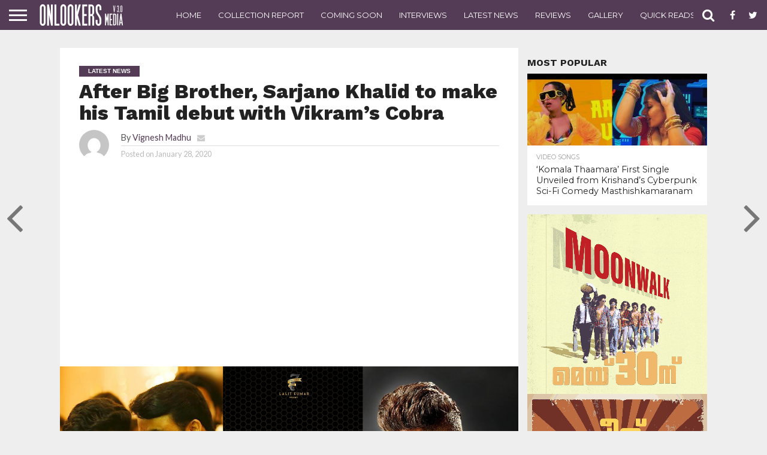

--- FILE ---
content_type: text/html; charset=UTF-8
request_url: https://onlookersmedia.in/latestnews/after-big-brother-sarjano-khalid-make-tamil-debut-vikrams-cobra/
body_size: 71317
content:
<!DOCTYPE html>
<html lang="en-US" prefix="og: http://ogp.me/ns# article: http://ogp.me/ns/article#">
<head>
<meta charset="UTF-8" >
<meta name="viewport" id="viewport" content="width=device-width, initial-scale=1.0, maximum-scale=1.0, minimum-scale=1.0, user-scalable=no" />
<meta property="fb:pages" content="189079394487993" />

<link rel="shortcut icon" href="http://onlookersmedia.in/wp-content/uploads/2016/09/onlookersmedialogopng.png" /><link rel="alternate" type="application/rss+xml" title="RSS 2.0" href="https://onlookersmedia.in/feed/" />
<link rel="alternate" type="text/xml" title="RSS .92" href="https://onlookersmedia.in/feed/rss/" />
<link rel="alternate" type="application/atom+xml" title="Atom 0.3" href="https://onlookersmedia.in/feed/atom/" />
<link rel="pingback" href="https://onlookersmedia.in/xmlrpc.php" />

<meta property="og:image" content="https://onlookersmedia.in/wp-content/uploads/2020/01/after-big-brother-sarjano-khalid-make-tamil-debut-vikrams-cobra.jpg" />
<meta name="twitter:image" content="https://onlookersmedia.in/wp-content/uploads/2020/01/after-big-brother-sarjano-khalid-make-tamil-debut-vikrams-cobra.jpg" />

<meta property="og:type" content="article" />
<meta property="og:description" content="After Big Brother, Sarjano Khalid to make his Tamil debut with Vikram&#8217;s Cobra Malayali actor Sarjano Khalid who made his debut last year with &#8216;June&#8217; is all set to foray into Tamil film industry. He will be making his K-Town debut with &#8216;Cobra&#8217; that has Chiyaan Vikram in the lead. Sarjano himself revealed this in [&hellip;]" />
<meta name="twitter:card" content="summary">
<meta name="twitter:url" content="https://onlookersmedia.in/latestnews/after-big-brother-sarjano-khalid-make-tamil-debut-vikrams-cobra/">
<meta name="twitter:title" content="After Big Brother, Sarjano Khalid to make his Tamil debut with Vikram&#8217;s Cobra">
<meta name="twitter:description" content="After Big Brother, Sarjano Khalid to make his Tamil debut with Vikram&#8217;s Cobra Malayali actor Sarjano Khalid who made his debut last year with &#8216;June&#8217; is all set to foray into Tamil film industry. He will be making his K-Town debut with &#8216;Cobra&#8217; that has Chiyaan Vikram in the lead. Sarjano himself revealed this in [&hellip;]">


<title>After Big Brother, Sarjano Khalid to make his Tamil debut with Vikram&#039;s Cobra</title>

<!-- Open Graph Meta Tags generated by MashShare 3.6.2 - https://mashshare.net -->
<meta property="og:type" content="article" /> 
<meta property="og:title" content="After Big Brother, Sarjano Khalid to make his Tamil debut with Vikram’s Cobra" />
<meta property="og:description" content="After Big Brother, Sarjano Khalid to make his Tamil debut with Vikram's Cobra    Malayali actor Sarjano Khalid who made his debut last year with 'June' is all set to foray into Tamil film industry. He will" />
<meta property="og:image" content="https://onlookersmedia.in/wp-content/uploads/2020/01/after-big-brother-sarjano-khalid-make-tamil-debut-vikrams-cobra.jpg" />
<meta property="og:url" content="https://onlookersmedia.in/latestnews/after-big-brother-sarjano-khalid-make-tamil-debut-vikrams-cobra/" />
<meta property="og:site_name" content="onlookersmedia" />
<meta property="article:publisher" content="https://www.facebook.com/onlookersmedia" />
<meta property="article:published_time" content="2020-01-28T10:00:21+00:00" />
<meta property="article:modified_time" content="2020-01-28T10:00:21+00:00" />
<meta property="og:updated_time" content="2020-01-28T10:00:21+00:00" />
<!-- Open Graph Meta Tags generated by MashShare 3.6.2 - https://www.mashshare.net -->
<!-- Twitter Card generated by MashShare 3.6.2 - https://www.mashshare.net -->
<meta property="og:image:width" content="1500" />
<meta property="og:image:height" content="780" />
<meta name="twitter:card" content="summary_large_image">
<meta name="twitter:title" content="After Big Brother, Sarjano Khalid to make his Tamil debut with Vikram’s Cobra">
<meta name="twitter:description" content="After Big Brother, Sarjano Khalid to make his Tamil debut with Vikram's Cobra    Malayali actor Sarjano Khalid who made his debut last year with 'June' is all set to foray into Tamil film industry. He will">
<meta name="twitter:image" content="https://onlookersmedia.in/wp-content/uploads/2020/01/after-big-brother-sarjano-khalid-make-tamil-debut-vikrams-cobra.jpg">
<meta name="twitter:site" content="@onlookermedia">
<!-- Twitter Card generated by MashShare 3.6.2 - https://www.mashshare.net -->


<!-- This site is optimized with the Yoast SEO plugin v4.4 - https://yoast.com/wordpress/plugins/seo/ -->
<meta name="description" content="Malayali actor Sarjano Khalid who made his debut last year with &#039;June&#039; is all set to foray into Tamil film industry. He will be making his K-Town debut"/>
<meta name="robots" content="noodp"/>
<meta name="keywords" content="Cobra,Cobra movie,malayali actor sarjano khalid,malayali actor sarjano khalid in cobra,actor sarjano khalid new tamil movie,chiyaan vikram,chiyaan vikram cobra movie updates"/>
<link rel="canonical" href="https://onlookersmedia.in/latestnews/after-big-brother-sarjano-khalid-make-tamil-debut-vikrams-cobra/" />
<!-- / Yoast SEO plugin. -->

<link rel="amphtml" href="https://onlookersmedia.in/latestnews/after-big-brother-sarjano-khalid-make-tamil-debut-vikrams-cobra/amp/" /><meta name="generator" content="AMP for WP 1.0.76.7"/><link rel='dns-prefetch' href='//netdna.bootstrapcdn.com' />
<link rel='dns-prefetch' href='//s.w.org' />
<link rel="alternate" type="application/rss+xml" title="onlookersmedia &raquo; Feed" href="https://onlookersmedia.in/feed/" />
<link rel="alternate" type="application/rss+xml" title="onlookersmedia &raquo; Comments Feed" href="https://onlookersmedia.in/comments/feed/" />
<link rel="alternate" type="application/rss+xml" title="onlookersmedia &raquo; After Big Brother, Sarjano Khalid to make his Tamil debut with Vikram&#8217;s Cobra Comments Feed" href="https://onlookersmedia.in/latestnews/after-big-brother-sarjano-khalid-make-tamil-debut-vikrams-cobra/feed/" />
		<script type="text/javascript">
			window._wpemojiSettings = {"baseUrl":"https:\/\/s.w.org\/images\/core\/emoji\/11\/72x72\/","ext":".png","svgUrl":"https:\/\/s.w.org\/images\/core\/emoji\/11\/svg\/","svgExt":".svg","source":{"concatemoji":"https:\/\/onlookersmedia.in\/wp-includes\/js\/wp-emoji-release.min.js?ver=4.9.28"}};
			!function(e,a,t){var n,r,o,i=a.createElement("canvas"),p=i.getContext&&i.getContext("2d");function s(e,t){var a=String.fromCharCode;p.clearRect(0,0,i.width,i.height),p.fillText(a.apply(this,e),0,0);e=i.toDataURL();return p.clearRect(0,0,i.width,i.height),p.fillText(a.apply(this,t),0,0),e===i.toDataURL()}function c(e){var t=a.createElement("script");t.src=e,t.defer=t.type="text/javascript",a.getElementsByTagName("head")[0].appendChild(t)}for(o=Array("flag","emoji"),t.supports={everything:!0,everythingExceptFlag:!0},r=0;r<o.length;r++)t.supports[o[r]]=function(e){if(!p||!p.fillText)return!1;switch(p.textBaseline="top",p.font="600 32px Arial",e){case"flag":return s([55356,56826,55356,56819],[55356,56826,8203,55356,56819])?!1:!s([55356,57332,56128,56423,56128,56418,56128,56421,56128,56430,56128,56423,56128,56447],[55356,57332,8203,56128,56423,8203,56128,56418,8203,56128,56421,8203,56128,56430,8203,56128,56423,8203,56128,56447]);case"emoji":return!s([55358,56760,9792,65039],[55358,56760,8203,9792,65039])}return!1}(o[r]),t.supports.everything=t.supports.everything&&t.supports[o[r]],"flag"!==o[r]&&(t.supports.everythingExceptFlag=t.supports.everythingExceptFlag&&t.supports[o[r]]);t.supports.everythingExceptFlag=t.supports.everythingExceptFlag&&!t.supports.flag,t.DOMReady=!1,t.readyCallback=function(){t.DOMReady=!0},t.supports.everything||(n=function(){t.readyCallback()},a.addEventListener?(a.addEventListener("DOMContentLoaded",n,!1),e.addEventListener("load",n,!1)):(e.attachEvent("onload",n),a.attachEvent("onreadystatechange",function(){"complete"===a.readyState&&t.readyCallback()})),(n=t.source||{}).concatemoji?c(n.concatemoji):n.wpemoji&&n.twemoji&&(c(n.twemoji),c(n.wpemoji)))}(window,document,window._wpemojiSettings);
		</script>
		<style type="text/css">
img.wp-smiley,
img.emoji {
	display: inline !important;
	border: none !important;
	box-shadow: none !important;
	height: 1em !important;
	width: 1em !important;
	margin: 0 .07em !important;
	vertical-align: -0.1em !important;
	background: none !important;
	padding: 0 !important;
}
</style>
<link rel='stylesheet' id='fancy-box-css'  href='https://onlookersmedia.in/wp-content/themes/OnlookersVer2/lightbox/css/jquery.fancybox.css?ver=1.11.1475074275' type='text/css' media='all' />
<link rel='stylesheet' id='mashsb-styles-css'  href='https://onlookersmedia.in/wp-content/plugins/mashsharer/assets/css/mashsb.min.css?ver=3.6.2' type='text/css' media='all' />
<style id='mashsb-styles-inline-css' type='text/css'>
.mashsb-count {color:#cccccc;}@media only screen and (min-width:568px){.mashsb-buttons a {min-width: 177px;}}
</style>
<link rel='stylesheet' id='wp_review-style-css'  href='https://onlookersmedia.in/wp-content/plugins/wp-review/assets/css/wp-review.css?ver=4.0.6' type='text/css' media='all' />
<link rel='stylesheet' id='mvp-reset-css'  href='https://onlookersmedia.in/wp-content/themes/unlimited/css/reset.css?ver=4.9.28' type='text/css' media='all' />
<link rel='stylesheet' id='chld_thm_cfg_parent-css'  href='https://onlookersmedia.in/wp-content/themes/unlimited/style.css?ver=4.9.28' type='text/css' media='all' />
<link rel='stylesheet' id='mvp-fontawesome-css'  href='//netdna.bootstrapcdn.com/font-awesome/4.4.0/css/font-awesome.css?ver=4.9.28' type='text/css' media='all' />
<link rel='stylesheet' id='mvp-style-css'  href='https://onlookersmedia.in/wp-content/themes/OnlookersVer2/style.css?ver=1.11.1475074275' type='text/css' media='all' />
<!--[if lt IE 10]>
<link rel='stylesheet' id='mvp-iecss-css'  href='https://onlookersmedia.in/wp-content/themes/OnlookersVer2/css/iecss.css?ver=1.11.1475074275' type='text/css' media='all' />
<![endif]-->
<link rel='stylesheet' id='mvp-media-queries-css'  href='https://onlookersmedia.in/wp-content/themes/unlimited/css/media-queries.css?ver=4.9.28' type='text/css' media='all' />
<script type='text/javascript' src='https://onlookersmedia.in/wp-includes/js/jquery/jquery.js?ver=1.12.4'></script>
<script type='text/javascript' src='https://onlookersmedia.in/wp-includes/js/jquery/jquery-migrate.min.js?ver=1.4.1'></script>
<script type='text/javascript'>
/* <![CDATA[ */
var mashsb = {"shares":"560","round_shares":"1","animate_shares":"0","dynamic_buttons":"0","share_url":"https:\/\/onlookersmedia.in\/latestnews\/after-big-brother-sarjano-khalid-make-tamil-debut-vikrams-cobra\/","title":"After+Big+Brother%2C+Sarjano+Khalid+to+make+his+Tamil+debut+with+Vikram%E2%80%99s+Cobra","image":"https:\/\/onlookersmedia.in\/wp-content\/uploads\/2020\/01\/after-big-brother-sarjano-khalid-make-tamil-debut-vikrams-cobra.jpg","desc":"After Big Brother, Sarjano Khalid to make his Tamil debut with Vikram's Cobra\r\n\r\nMalayali actor Sarjano Khalid who made his debut last year with 'June' is all set to foray into Tamil film industry. He will \u2026","hashtag":"onlookermedia","subscribe":"content","subscribe_url":"","activestatus":"1","singular":"1","twitter_popup":"1","refresh":"0","nonce":"6c4146328a","postid":"74009","servertime":"1768833005","ajaxurl":"https:\/\/onlookersmedia.in\/wp-admin\/admin-ajax.php"};
/* ]]> */
</script>
<script type='text/javascript' src='https://onlookersmedia.in/wp-content/plugins/mashsharer/assets/js/mashsb.min.js?ver=3.6.2'></script>
<link rel='https://api.w.org/' href='https://onlookersmedia.in/wp-json/' />
<link rel="EditURI" type="application/rsd+xml" title="RSD" href="https://onlookersmedia.in/xmlrpc.php?rsd" />
<link rel="wlwmanifest" type="application/wlwmanifest+xml" href="https://onlookersmedia.in/wp-includes/wlwmanifest.xml" /> 
<meta name="generator" content="WordPress 4.9.28" />
<link rel='shortlink' href='https://onlookersmedia.in/?p=74009' />
<link rel="alternate" type="application/json+oembed" href="https://onlookersmedia.in/wp-json/oembed/1.0/embed?url=https%3A%2F%2Fonlookersmedia.in%2Flatestnews%2Fafter-big-brother-sarjano-khalid-make-tamil-debut-vikrams-cobra%2F" />
<link rel="alternate" type="text/xml+oembed" href="https://onlookersmedia.in/wp-json/oembed/1.0/embed?url=https%3A%2F%2Fonlookersmedia.in%2Flatestnews%2Fafter-big-brother-sarjano-khalid-make-tamil-debut-vikrams-cobra%2F&#038;format=xml" />
<meta property="og:title" name="og:title" content="After Big Brother, Sarjano Khalid to make his Tamil debut with Vikram&#8217;s Cobra" />
<meta property="og:type" name="og:type" content="article" />
<meta property="og:image" name="og:image" content="https://onlookersmedia.in/wp-content/uploads/2020/01/after-big-brother-sarjano-khalid-make-tamil-debut-vikrams-cobra.jpg" />
<meta property="og:url" name="og:url" content="https://onlookersmedia.in/latestnews/after-big-brother-sarjano-khalid-make-tamil-debut-vikrams-cobra/" />
<meta property="og:description" name="og:description" content="After Big Brother, Sarjano Khalid to make his Tamil debut with Vikram&#039;s Cobra Malayali actor Sarjano Khalid who made his debut last year with &#039;June&#039; is all set to foray into Tamil film industry. He will be making his K-Town debut with &#039;Cobra&#039; that has Chiyaan Vikram in the lead. Sarjano himself revealed this in [...]" />
<meta property="og:locale" name="og:locale" content="en_US" />
<meta property="og:site_name" name="og:site_name" content="onlookersmedia" />
<meta property="twitter:card" name="twitter:card" content="summary_large_image" />
<meta property="article:tag" name="article:tag" content="Chiyaan Vikram" />
<meta property="article:tag" name="article:tag" content="Cobra" />
<meta property="article:tag" name="article:tag" content="Sarjano Khalid" />
<meta property="article:section" name="article:section" content="Latest News" />
<meta property="article:published_time" name="article:published_time" content="2020-01-28T10:00:21+00:00" />
<meta property="article:modified_time" name="article:modified_time" content="2020-01-28T10:00:21+00:00" />
<meta property="article:author" name="article:author" content="https://onlookersmedia.in/author/vignesh/" />
<meta property="fb:pages" content="189079394487993" /><!--[if IE 7]>
<link rel="stylesheet" href="https://onlookersmedia.in/wp-content/plugins/wp-review/assets/css/wp-review-ie7.css">
<![endif]-->

<style type='text/css'>

@import url(//fonts.googleapis.com/css?family=Oswald:400,700|Lato:400,700|Work+Sans:900|Montserrat:400,700|Open+Sans:800|Playfair+Display:400,700,900|Quicksand|Raleway:200,400,700|Roboto+Slab:400,700|Work+Sans:100,200,300,400,500,600,700,800,900|Montserrat:100,200,300,400,500,600,700,800,900|Work+Sans:100,200,300,400,400italic,500,600,700,700italic,800,900|Lato:100,200,300,400,400italic,500,600,700,700italic,800,900|Montserrat:100,200,300,400,500,600,700,800,900&subset=latin,latin-ext,cyrillic,cyrillic-ext,greek-ext,greek,vietnamese);

#wallpaper {
	background: url() no-repeat 50% 0;
	}
body,
.blog-widget-text p,
.feat-widget-text p,
.post-info-right,
span.post-excerpt,
span.feat-caption,
span.soc-count-text,
#content-main p,
#commentspopup .comments-pop,
.archive-list-text p,
.author-box-bot p,
#post-404 p,
.foot-widget,
#home-feat-text p,
.feat-top2-left-text p,
.feat-wide1-text p,
.feat-wide4-text p,
#content-main table,
.foot-copy p,
.video-main-text p {
	font-family: 'Lato', sans-serif;
	}

a,
a:visited,
.post-info-name a {
	color: #543b56;
	}

a:hover {
	color: #999999;
	}

.fly-but-wrap,
span.feat-cat,
span.post-head-cat,
.prev-next-text a,
.prev-next-text a:visited,
.prev-next-text a:hover {
	background: #543b56;
	}

.fly-but-wrap {
	background: #543b56;
	}

.fly-but-wrap span {
	background: #ffffff;
	}

.woocommerce .star-rating span:before {
	color: #543b56;
	}

.woocommerce .widget_price_filter .ui-slider .ui-slider-range,
.woocommerce .widget_price_filter .ui-slider .ui-slider-handle {
	background-color: #543b56;
	}

.woocommerce span.onsale,
.woocommerce #respond input#submit.alt,
.woocommerce a.button.alt,
.woocommerce button.button.alt,
.woocommerce input.button.alt,
.woocommerce #respond input#submit.alt:hover,
.woocommerce a.button.alt:hover,
.woocommerce button.button.alt:hover,
.woocommerce input.button.alt:hover {
	background-color: #543b56;
	}

span.post-header {
	border-top: 4px solid #543b56;
	}

#main-nav-wrap,
nav.main-menu-wrap,
.nav-logo,
.nav-right-wrap,
.nav-menu-out,
.nav-logo-out,
#head-main-top {
	-webkit-backface-visibility: hidden;
	background: #543b56;
	}

nav.main-menu-wrap ul li a,
.nav-menu-out:hover ul li:hover a,
.nav-menu-out:hover span.nav-search-but:hover i,
.nav-menu-out:hover span.nav-soc-but:hover i,
span.nav-search-but i,
span.nav-soc-but i {
	color: #ffffff;
	}

.nav-menu-out:hover li.menu-item-has-children:hover a:after,
nav.main-menu-wrap ul li.menu-item-has-children a:after {
	border-color: #ffffff transparent transparent transparent;
	}

.nav-menu-out:hover ul li a,
.nav-menu-out:hover span.nav-search-but i,
.nav-menu-out:hover span.nav-soc-but i {
	color: #c4c4c4;
	}

.nav-menu-out:hover li.menu-item-has-children a:after {
	border-color: #c4c4c4 transparent transparent transparent;
	}

.nav-menu-out:hover ul li ul.mega-list li a,
.side-list-text p,
.row-widget-text p,
.blog-widget-text h2,
.feat-widget-text h2,
.archive-list-text h2,
h2.author-list-head a,
.mvp-related-text a {
	color: #222222;
	}

ul.mega-list li:hover a,
ul.side-list li:hover .side-list-text p,
ul.row-widget-list li:hover .row-widget-text p,
ul.blog-widget-list li:hover .blog-widget-text h2,
.feat-widget-wrap:hover .feat-widget-text h2,
ul.archive-list li:hover .archive-list-text h2,
ul.archive-col-list li:hover .archive-list-text h2,
h2.author-list-head a:hover,
.mvp-related-posts ul li:hover .mvp-related-text a {
	color: #999999 !important;
	}

span.more-posts-text,
a.inf-more-but,
#comments-button a,
#comments-button span.comment-but-text {
	border: 1px solid #543b56;
	}

span.more-posts-text,
a.inf-more-but,
#comments-button a,
#comments-button span.comment-but-text {
	color: #543b56 !important;
	}

#comments-button a:hover,
#comments-button span.comment-but-text:hover,
a.inf-more-but:hover,
span.more-posts-text:hover {
	background: #543b56;
	}

nav.main-menu-wrap ul li a,
ul.col-tabs li a,
nav.fly-nav-menu ul li a,
.foot-menu .menu li a {
	font-family: 'Montserrat', sans-serif;
	}

.feat-top2-right-text h2,
.side-list-text p,
.side-full-text p,
.row-widget-text p,
.feat-widget-text h2,
.blog-widget-text h2,
.prev-next-text a,
.prev-next-text a:visited,
.prev-next-text a:hover,
span.post-header,
.archive-list-text h2,
#woo-content h1.page-title,
.woocommerce div.product .product_title,
.woocommerce ul.products li.product h3,
.video-main-text h2,
.mvp-related-text a {
	font-family: 'Montserrat', sans-serif;
	}

.feat-wide-sub-text h2,
#home-feat-text h2,
.feat-top2-left-text h2,
.feat-wide1-text h2,
.feat-wide4-text h2,
.feat-wide5-text h2,
h1.post-title,
#content-main h1.post-title,
#post-404 h1,
h1.post-title-wide,
#content-main blockquote p,
#commentspopup #content-main h1 {
	font-family: 'Work Sans', sans-serif;
	}

h3.home-feat-title,
h3.side-list-title,
#infscr-loading,
.score-nav-menu select,
h1.cat-head,
h1.arch-head,
h2.author-list-head,
h3.foot-head,
.woocommerce ul.product_list_widget span.product-title,
.woocommerce ul.product_list_widget li a,
.woocommerce #reviews #comments ol.commentlist li .comment-text p.meta,
.woocommerce .related h2,
.woocommerce div.product .woocommerce-tabs .panel h2,
.woocommerce div.product .product_title,
#content-main h1,
#content-main h2,
#content-main h3,
#content-main h4,
#content-main h5,
#content-main h6 {
	font-family: 'Work Sans', sans-serif;
	}

</style>
	
<style type="text/css">


.post-cont-out,
.post-cont-in {
	margin-right: 0;
	}
.nav-links {
	display: none;
	}








body{
background-color:#eeeeee !important;
}
.home-wrap-out1 .side-title-wrap{
display:none;
}</style>

<script async src="//pagead2.googlesyndication.com/pagead/js/adsbygoogle.js"></script>
<!--script>
     (adsbygoogle = window.adsbygoogle || []).push({
          google_ad_client: "ca-pub-8531826430172378",
          //google_ad_client: "ca-pub-2608871111066747",
          enable_page_level_ads: true
     });
</script-->
<script async custom-element="amp-ad" src="https://cdn.ampproject.org/v0/amp-ad-0.1.js"></script>

</head>

<body class="post-template-default single single-post postid-74009 single-format-standard latestnews">
	
<amp-ad width="100vw" height="320"
     type="adsense"
     data-ad-client="ca-pub-8531826430172378"
     data-ad-slot="5852638811"
     data-auto-format="rspv"
     data-full-width="">
  <div overflow=""></div>
</amp-ad>
	
	<div id="site" class="left relative">
		<div id="site-wrap" class="left relative">
						<div id="fly-wrap">
	<div class="fly-wrap-out">
		<div class="fly-side-wrap">
			<ul class="fly-bottom-soc left relative">
									<li class="fb-soc">
						<a href="https://www.facebook.com/onlookersmedia" target="_blank">
						<i class="fa fa-facebook-square fa-2"></i>
						</a>
					</li>
													<li class="twit-soc">
						<a href="https://twitter.com/onlookermedia" target="_blank">
						<i class="fa fa-twitter fa-2"></i>
						</a>
					</li>
																	<li class="inst-soc">
						<a href="https://www.instagram.com/onlookersmedia" target="_blank">
						<i class="fa fa-instagram fa-2"></i>
						</a>
					</li>
													<li class="goog-soc">
						<a href="https://plus.google.com/+OnlookersMedia" target="_blank">
						<i class="fa fa-google-plus fa-2"></i>
						</a>
					</li>
																									<li class="rss-soc">
						<a href="https://onlookersmedia.in/feed/rss/" target="_blank">
						<i class="fa fa-rss fa-2"></i>
						</a>
					</li>
							</ul>
		</div><!--fly-side-wrap-->
		<div class="fly-wrap-in">
			<div id="fly-menu-wrap">
				<nav class="fly-nav-menu left relative">
					<div class="menu-main-menu-container"><ul id="menu-main-menu" class="menu"><li id="menu-item-362" class="menu-item menu-item-type-custom menu-item-object-custom menu-item-home menu-item-362"><a href="http://onlookersmedia.in/">Home</a></li>
<li id="menu-item-365" class="menu-item menu-item-type-taxonomy menu-item-object-category menu-item-365"><a href="https://onlookersmedia.in/category/preview/">Preview</a></li>
<li id="menu-item-366" class="menu-item menu-item-type-taxonomy menu-item-object-category menu-item-366"><a href="https://onlookersmedia.in/category/reviews/">Reviews</a></li>
<li id="menu-item-367" class="menu-item menu-item-type-taxonomy menu-item-object-category menu-item-367"><a href="https://onlookersmedia.in/category/comingsoon/">Coming Soon</a></li>
<li id="menu-item-368" class="menu-item menu-item-type-taxonomy menu-item-object-category menu-item-368"><a href="https://onlookersmedia.in/category/videos/">Videos</a></li>
<li id="menu-item-1285" class="menu-item menu-item-type-taxonomy menu-item-object-category menu-item-1285"><a href="https://onlookersmedia.in/category/interviews/">Interviews</a></li>
<li id="menu-item-369" class="menu-item menu-item-type-taxonomy menu-item-object-category menu-item-has-children menu-item-369"><a href="https://onlookersmedia.in/category/gallery/">Gallery</a>
<ul class="sub-menu">
	<li id="menu-item-370" class="menu-item menu-item-type-taxonomy menu-item-object-category menu-item-370"><a href="https://onlookersmedia.in/category/gallery/actress/">Actress</a></li>
	<li id="menu-item-373" class="menu-item menu-item-type-taxonomy menu-item-object-category menu-item-373"><a href="https://onlookersmedia.in/category/gallery/models/">Models</a></li>
	<li id="menu-item-371" class="menu-item menu-item-type-taxonomy menu-item-object-category menu-item-371"><a href="https://onlookersmedia.in/category/gallery/actors/">Actors</a></li>
	<li id="menu-item-36538" class="menu-item menu-item-type-taxonomy menu-item-object-category menu-item-36538"><a href="https://onlookersmedia.in/category/gallery/event-stills/">Event Stills</a></li>
	<li id="menu-item-36539" class="menu-item menu-item-type-taxonomy menu-item-object-category menu-item-36539"><a href="https://onlookersmedia.in/category/gallery/movie-stills/">Movie Stills</a></li>
	<li id="menu-item-36540" class="menu-item menu-item-type-taxonomy menu-item-object-category menu-item-36540"><a href="https://onlookersmedia.in/category/gallery/posters/">Posters</a></li>
</ul>
</li>
<li id="menu-item-894" class="menu-item menu-item-type-taxonomy menu-item-object-category menu-item-has-children menu-item-894"><a href="https://onlookersmedia.in/category/movies-list/">Movies list</a>
<ul class="sub-menu">
	<li id="menu-item-895" class="menu-item menu-item-type-taxonomy menu-item-object-category menu-item-895"><a href="https://onlookersmedia.in/category/movies-list/2014/">2014</a></li>
	<li id="menu-item-4853" class="menu-item menu-item-type-taxonomy menu-item-object-category menu-item-4853"><a href="https://onlookersmedia.in/category/movies-list/2015/">2015</a></li>
</ul>
</li>
<li id="menu-item-36520" class="menu-item menu-item-type-taxonomy menu-item-object-category menu-item-36520"><a href="https://onlookersmedia.in/category/collection-report/">Collection Report</a></li>
<li id="menu-item-35091" class="menu-item menu-item-type-taxonomy menu-item-object-category current-post-ancestor current-menu-parent current-post-parent menu-item-35091"><a href="https://onlookersmedia.in/category/latestnews/">Latest News</a></li>
<li id="menu-item-90195" class="menu-item menu-item-type-taxonomy menu-item-object-category menu-item-90195"><a href="https://onlookersmedia.in/category/quickreads/">Quick Reads</a></li>
<li id="menu-item-36542" class="menu-item menu-item-type-taxonomy menu-item-object-category menu-item-36542"><a href="https://onlookersmedia.in/category/gossips/">Gossips</a></li>
<li id="menu-item-36544" class="menu-item menu-item-type-taxonomy menu-item-object-category menu-item-36544"><a href="https://onlookersmedia.in/category/evergreen-movies/">Evergreen Movies</a></li>
</ul></div>				</nav>
			</div><!--fly-menu-wrap-->
		</div><!--fly-wrap-in-->
	</div><!--fly-wrap-out-->
</div><!--fly-wrap-->			<div id="head-main-wrap" class="left relative">
				<div id="head-main-top" class="left relative">
																														</div><!--head-main-top-->
				<div id="main-nav-wrap">
					<div class="nav-out">
						<div class="nav-in">
							<div id="main-nav-cont" class="left" itemscope itemtype="http://schema.org/Organization">
								<div class="nav-logo-out">
									<div class="nav-left-wrap left relative">
										<div class="fly-but-wrap left relative">
											<span></span>
											<span></span>
											<span></span>
											<span></span>
										</div><!--fly-but-wrap-->
																					<div class="nav-logo left">
																									<a itemprop="url" href="https://onlookersmedia.in/"><img itemprop="logo" src="http://onlookersmedia.in/wp-content/uploads/2016/09/logo-nav3.0.png" alt="onlookersmedia" /></a>
																																					<h2 class="mvp-logo-title">onlookersmedia</h2>
																							</div><!--nav-logo-->
																			</div><!--nav-left-wrap-->
									<div class="nav-logo-in">
										<div class="nav-menu-out">
											<div class="nav-menu-in">
												<nav class="main-menu-wrap left">
													<div class="menu-top-main-menu-container"><ul id="menu-top-main-menu" class="menu"><li id="menu-item-36529" class="menu-item menu-item-type-post_type menu-item-object-page menu-item-home menu-item-36529"><a href="https://onlookersmedia.in/">Home</a></li>
<li id="menu-item-36530" class="menu-item menu-item-type-taxonomy menu-item-object-category menu-item-36530"><a href="https://onlookersmedia.in/category/collection-report/">Collection Report</a></li>
<li id="menu-item-36531" class="menu-item menu-item-type-taxonomy menu-item-object-category menu-item-36531"><a href="https://onlookersmedia.in/category/comingsoon/">Coming Soon</a></li>
<li id="menu-item-36532" class="menu-item menu-item-type-taxonomy menu-item-object-category menu-item-36532"><a href="https://onlookersmedia.in/category/interviews/">Interviews</a></li>
<li id="menu-item-36533" class="menu-item menu-item-type-taxonomy menu-item-object-category current-post-ancestor current-menu-parent current-post-parent menu-item-36533"><a href="https://onlookersmedia.in/category/latestnews/">Latest News</a></li>
<li id="menu-item-36534" class="menu-item menu-item-type-taxonomy menu-item-object-category menu-item-36534"><a href="https://onlookersmedia.in/category/reviews/">Reviews</a></li>
<li id="menu-item-36535" class="menu-item menu-item-type-taxonomy menu-item-object-category menu-item-36535"><a href="https://onlookersmedia.in/category/gallery/">Gallery</a></li>
<li id="menu-item-90196" class="menu-item menu-item-type-taxonomy menu-item-object-category menu-item-90196"><a href="https://onlookersmedia.in/category/quickreads/">Quick Reads</a></li>
<li id="menu-item-36537" class="menu-item menu-item-type-taxonomy menu-item-object-category menu-item-36537"><a href="https://onlookersmedia.in/category/interviews/">Interviews</a></li>
<li id="menu-item-92467" class="menu-item menu-item-type-taxonomy menu-item-object-category menu-item-92467"><a href="https://onlookersmedia.in/category/collection-live/">Collection Live</a></li>
</ul></div>												</nav>
											</div><!--nav-menu-in-->
											<div class="nav-right-wrap relative">
												<div class="nav-search-wrap left relative">
													<span class="nav-search-but left"><i class="fa fa-search fa-2"></i></span>
													<div class="search-fly-wrap">
														<form method="get" id="searchform" action="https://onlookersmedia.in/">
	<input type="text" name="s" id="s" value="Type search term and press enter" onfocus='if (this.value == "Type search term and press enter") { this.value = ""; }' onblur='if (this.value == "") { this.value = "Type search term and press enter"; }' />
	<input type="hidden" id="searchsubmit" value="Search" />
</form>													</div><!--search-fly-wrap-->
												</div><!--nav-search-wrap-->
																									<a href="https://www.facebook.com/onlookersmedia" target="_blank">
													<span class="nav-soc-but"><i class="fa fa-facebook fa-2"></i></span>
													</a>
																																					<a href="https://twitter.com/onlookermedia" target="_blank">
													<span class="nav-soc-but"><i class="fa fa-twitter fa-2"></i></span>
													</a>
																							</div><!--nav-right-wrap-->
										</div><!--nav-menu-out-->
									</div><!--nav-logo-in-->
								</div><!--nav-logo-out-->
							</div><!--main-nav-cont-->
						</div><!--nav-in-->
					</div><!--nav-out-->
				</div><!--main-nav-wrap-->
			</div><!--head-main-wrap-->
										<div id="body-main-wrap" class="left relative" itemscope itemtype="http://schema.org/NewsArticle">
					<meta itemscope itemprop="mainEntityOfPage"  itemType="https://schema.org/WebPage" itemid="https://onlookersmedia.in/latestnews/after-big-brother-sarjano-khalid-make-tamil-debut-vikrams-cobra/"/>
																																			<div class="body-main-out relative">
					<div class="body-main-in">
						<div id="body-main-cont" class="left relative">
												



							<div id="leader-wrap" class="left relative">
								<!--a href="#" target="_blank"><img src="http://onlookersmedia.in/wp-content/uploads/2019/10/bigil_full_ad.jpg"/></a-->							</div><!--leader-wrap-->
												<div id="post-main-wrap" class="left relative">
	<div class="post-wrap-out1">
		<div class="post-wrap-in1">
			<div id="post-left-col" class="relative">
									<article id="post-area" class="post-74009 post type-post status-publish format-standard has-post-thumbnail hentry category-latestnews tag-chiyaan-vikram tag-cobra tag-sarjano-khalid">
													<header id="post-header">
																	<a class="post-cat-link" href="https://onlookersmedia.in/category/latestnews/"><span class="post-head-cat">Latest News</span></a>
																<h1 class="post-title entry-title left" itemprop="headline">After Big Brother, Sarjano Khalid to make his Tamil debut with Vikram&#8217;s Cobra</h1>


																	<div id="post-info-wrap" class="left relative">
										<div class="post-info-out">
											<div class="post-info-img left relative">
												<img alt='' src='https://secure.gravatar.com/avatar/6bf1dbb7dba0780e2820a10a68043234?s=50&#038;d=mm&#038;r=g' srcset='https://secure.gravatar.com/avatar/6bf1dbb7dba0780e2820a10a68043234?s=100&#038;d=mm&#038;r=g 2x' class='avatar avatar-50 photo' height='50' width='50' />											</div><!--post-info-img-->
											<div class="post-info-in">
												<div class="post-info-right left relative">
													<div class="post-info-name left relative" itemprop="author" itemscope itemtype="https://schema.org/Person">
														<span class="post-info-text">By</span> <span class="author-name vcard fn author" itemprop="name"><a href="https://onlookersmedia.in/author/vignesh/" title="Posts by Vignesh Madhu" rel="author">Vignesh Madhu</a></span>  <span class="author-email"><a href="mailto:onlookersmedia@gmail.com"><i class="fa fa-envelope fa-2"></i></a></span>													</div><!--post-info-name-->
													<div class="post-info-date left relative">
														<span class="post-info-text">Posted on</span> <span class="post-date updated"><time class="post-date updated" itemprop="datePublished" datetime="2020-01-28">January 28, 2020</time></span>
														<meta itemprop="dateModified" content="2020-01-28"/>
													</div><!--post-info-date-->
												</div><!--post-info-right-->
											</div><!--post-info-in-->
										</div><!--post-info-out-->
									</div><!--post-info-wrap-->
															


								
								


<div class="custom"><aside id="custom_html-5" class="widget_text widget widget_custom_html"><div class="textwidget custom-html-widget"><script async src="https://pagead2.googlesyndication.com/pagead/js/adsbygoogle.js"></script>
<!-- New Resonsive Ad -->
<ins class="adsbygoogle"
     style="display:block"
     data-ad-client="ca-pub-8531826430172378"
     data-ad-slot="5852638811"
     data-ad-format="auto"
     data-full-width-responsive="true"></ins>
<script>
     (adsbygoogle = window.adsbygoogle || []).push({});
</script></div></aside></div>
							

						</header><!--post-header-->

																																																									<div id="post-feat-img" class="left relative" itemprop="image" itemscope itemtype="https://schema.org/ImageObject">
												<img width="1500" height="780" src="https://onlookersmedia.in/wp-content/uploads/2020/01/after-big-brother-sarjano-khalid-make-tamil-debut-vikrams-cobra.jpg" class="attachment- size- wp-post-image" alt="Cobra,Cobra movie,malayali actor sarjano khalid,malayali actor sarjano khalid in cobra,actor sarjano khalid new tamil movie,chiyaan vikram,chiyaan vikram cobra movie updates" />																								<meta itemprop="url" content="https://onlookersmedia.in/wp-content/uploads/2020/01/after-big-brother-sarjano-khalid-make-tamil-debut-vikrams-cobra.jpg">
												<meta itemprop="width" content="1500">
												<meta itemprop="height" content="780">
												<div class="post-feat-text">
																																						</div><!--post-feat-text-->
											</div><!--post-feat-img-->
																																														<div id="content-area" itemprop="articleBody" class="post-74009 post type-post status-publish format-standard has-post-thumbnail hentry category-latestnews tag-chiyaan-vikram tag-cobra tag-sarjano-khalid">
							<div class="post-cont-out">
								<div class="post-cont-in">
									<div id="content-main" class="left relative">

																															
																										
								
								


<center>

<script async src="https://pagead2.googlesyndication.com/pagead/js/adsbygoogle.js"></script>
<!-- New Resonsive Ad 
<ins class="adsbygoogle"
     style="display:block"
     data-ad-client="ca-pub-8531826430172378"
     data-ad-slot="5852638811"
     data-ad-format="auto"
     data-full-width-responsive="true"></ins>-->
	<ins class="adsbygoogle"
     style="display:block; text-align:center;"
     data-ad-layout="in-article"
     data-ad-format="fluid"
     data-ad-client="ca-pub-2608871111066747"
     data-ad-slot="6745509317"></ins>
<script>
     (adsbygoogle = window.adsbygoogle || []).push({});
</script>

 </center>
		
										<aside class="mashsb-container mashsb-main mashsb-stretched"><div class="mashsb-box"><div class="mashsb-count mash-large" style="float:left;"><div class="counts mashsbcount">560</div><span class="mashsb-sharetext">SHARES</span></div><div class="mashsb-buttons"><a  class="mashicon-facebook mash-large mash-center mashsb-noshadow" href="https://www.facebook.com/sharer.php?u=https%3A%2F%2Fonlookersmedia.in%2Flatestnews%2Fafter-big-brother-sarjano-khalid-make-tamil-debut-vikrams-cobra%2F" target="_blank" rel="nofollow"><span class="icon"></span><span class="text">Share</span></a><a  class="mashicon-twitter mash-large mash-center mashsb-noshadow" href="https://twitter.com/intent/tweet?text=After%20Big%20Brother%2C%20Sarjano%20Khalid%20to%20make%20his%20Tamil%20debut%20with%20Vikram%E2%80%99s%20Cobra&url=https://onlookersmedia.in/latestnews/after-big-brother-sarjano-khalid-make-tamil-debut-vikrams-cobra/&via=onlookermedia" target="_blank" rel="nofollow"><span class="icon"></span><span class="text">Tweet</span></a><div class="onoffswitch2 mash-large mashsb-noshadow" style="display:none;"></div></div>
            </div>
                <div style="clear:both;"></div><div class="mashsb-toggle-container"></div></aside>
            <!-- Share buttons by mashshare.net - Version: 3.6.2--><p><strong>After Big Brother, Sarjano Khalid to make his Tamil debut with Vikram&#8217;s Cobra</strong></p>
<p>Malayali actor Sarjano Khalid who made his debut last year with &#8216;June&#8217; is all set to foray into Tamil film industry. He will be making his K-Town debut with &#8216;Cobra&#8217; that has Chiyaan Vikram in the lead. Sarjano himself revealed this in a recent interview. It is also said that Shane Nigam was the first choice for the role. The makers had to opt for Sarjano Khalid due to Shane&#8217;s unavailability. The former was last seen as Mohanlal&#8217;s younger brother in &#8216;Big Brother&#8217;.</p>
<p>&#8216;Cobra&#8217; is written and directed by Ajay Gnanamuthu of &#8216;Demonte Colony&#8217; and &#8216;Imaikka Nodigal&#8217; fame. The film also marks the acting debut of former Indian cricketer Irfan Pathan. Srinidhi Shetty, well known as the heroine in the Kannada blockbuster &#8216;KGF&#8217;, plays the female lead. </p>
<p>7 Screen Studio is producing &#8216;Cobra&#8217; that is being shot across various countries. Academy award winner AR Rahman is composing music for the film.</p>

<iframe src="https://www.facebook.com/plugins/like.php?href=https%3A%2F%2Fwww.facebook.com%2FOnlookers-Media-Trends-1066925870073302&width=63&layout=button&action=like&size=large&show_faces=false&share=false&height=65&appId" width="63" height="65" style="border:none;overflow:hidden" scrolling="no" frameborder="0" allowTransparency="true"></iframe>
<br>&nbsp;<br>

								
								

										
<center>
<script async src="//pagead2.googlesyndication.com/pagead/js/adsbygoogle.js"></script>
<ins class="adsbygoogle"
     style="display:block; text-align:center;"
     data-ad-layout="in-article"
     data-ad-format="fluid"
     data-ad-client="ca-pub-8531826430172378"
     data-ad-slot="5852638811"></ins>
<script>
     (adsbygoogle = window.adsbygoogle || []).push({});
</script>


</center>

	





																														<div class="mvp-org-wrap" itemprop="publisher" itemscope itemtype="https://schema.org/Organization">
											<div class="mvp-org-logo" itemprop="logo" itemscope itemtype="https://schema.org/ImageObject">
																									<img src="http://onlookersmedia.in/wp-content/uploads/2016/09/logo-nav3.0.png"/>
													<meta itemprop="url" content="http://onlookersmedia.in/wp-content/uploads/2016/09/logo-nav3.0.png">
																							</div><!--mvp-org-logo-->
											<meta itemprop="name" content="onlookersmedia">
										</div><!--mvp-org-wrap-->
										<!--div class="posts-nav-link">
																					</div--><!--posts-nav-link-->
																					<div class="post-tags">
												<span class="post-tags-header">Related Items:</span><span itemprop="keywords"><a href="https://onlookersmedia.in/tag/chiyaan-vikram/" rel="tag">Chiyaan Vikram</a>, <a href="https://onlookersmedia.in/tag/cobra/" rel="tag">Cobra</a>, <a href="https://onlookersmedia.in/tag/sarjano-khalid/" rel="tag">Sarjano Khalid</a></span>
											</div><!--post-tags-->
										

<div class="custom chinthu"><aside id="custom_html-4" class="widget_text widget widget_custom_html"><div class="textwidget custom-html-widget"><!--script async src="//pagead2.googlesyndication.com/pagead/js/adsbygoogle.js"></script>
<ins class="adsbygoogle"
     style="display:block"
     data-ad-client="ca-pub-8531826430172378"
     data-ad-slot="7038912047"
     data-ad-format="auto"></ins>
<script>
(adsbygoogle = window.adsbygoogle || []).push({});
</script--></div></aside></div>


																															            <div class="mvp-related-posts left relative">
		<h4 class="post-header"><span class="post-header">Recommended for you</span></h4>
			<ul>
            		            			<li>
                		<div class="mvp-related-img left relative">
										<a href="https://onlookersmedia.in/videos/kalloorum-song-from-veera-dheera-sooran-strikes-a-chord-a-musical-delight/" rel="bookmark" title="&#8220;Kalloorum&#8221; Song from &#8220;Veera Dheera Sooran&#8221; Strikes a Chord: A Musical Delight">
						<img width="300" height="156" src="https://onlookersmedia.in/wp-content/uploads/2025/04/Veera-Dheera-Sooran-Songs.jpg" class="reg-img wp-post-image" alt="" />						<img width="80" height="42" src="https://onlookersmedia.in/wp-content/uploads/2025/04/Veera-Dheera-Sooran-Songs.jpg" class="mob-img wp-post-image" alt="" />					</a>
									</div><!--related-img-->
				<div class="mvp-related-text left relative">
					<a href="https://onlookersmedia.in/videos/kalloorum-song-from-veera-dheera-sooran-strikes-a-chord-a-musical-delight/">&#8220;Kalloorum&#8221; Song from &#8220;Veera Dheera Sooran&#8221; Strikes a Chord: A Musical Delight</a>
				</div><!--related-text-->
            			</li>
            		            			<li>
                		<div class="mvp-related-img left relative">
										<a href="https://onlookersmedia.in/latestnews/jukebox-of-veera-dheera-sooran-strikes-a-chord-with-fans/" rel="bookmark" title="Jukebox of &#8220;Veera Dheera Sooran&#8221; Strikes a Chord with Fans">
						<img width="300" height="156" src="https://onlookersmedia.in/wp-content/uploads/2025/03/Veera-Dheera-Sooran-Movie-Songs.jpg" class="reg-img wp-post-image" alt="" />						<img width="80" height="42" src="https://onlookersmedia.in/wp-content/uploads/2025/03/Veera-Dheera-Sooran-Movie-Songs.jpg" class="mob-img wp-post-image" alt="" />					</a>
									</div><!--related-img-->
				<div class="mvp-related-text left relative">
					<a href="https://onlookersmedia.in/latestnews/jukebox-of-veera-dheera-sooran-strikes-a-chord-with-fans/">Jukebox of &#8220;Veera Dheera Sooran&#8221; Strikes a Chord with Fans</a>
				</div><!--related-text-->
            			</li>
            		            			<li>
                		<div class="mvp-related-img left relative">
										<a href="https://onlookersmedia.in/videos/veera-dheera-sooran-trailer-drops-a-power-packed-action-drama-awaits/" rel="bookmark" title="Veera Dheera Sooran Trailer Drops: A Power-Packed Action Drama Awaits">
						<img width="300" height="156" src="https://onlookersmedia.in/wp-content/uploads/2025/03/Veera-Dheera-Sooran-trailer-1.jpg" class="reg-img wp-post-image" alt="" />						<img width="80" height="42" src="https://onlookersmedia.in/wp-content/uploads/2025/03/Veera-Dheera-Sooran-trailer-1.jpg" class="mob-img wp-post-image" alt="" />					</a>
									</div><!--related-img-->
				<div class="mvp-related-text left relative">
					<a href="https://onlookersmedia.in/videos/veera-dheera-sooran-trailer-drops-a-power-packed-action-drama-awaits/">Veera Dheera Sooran Trailer Drops: A Power-Packed Action Drama Awaits</a>
				</div><!--related-text-->
            			</li>
            		</ul></div>																																																																	<div id="comments-button" class="left relative comment-click-74009 com-but-74009">
													<span class="comment-but-text">Click to comment</span>
												</div><!--comments-button-->
												<!--?php comments_template(); ?-->

																														</div><!--content-main-->
								</div><!--post-cont-in-->
															</div><!--post-cont-out-->
						</div><!--content-area-->
					</article>
																			</div><!--post-left-col-->
			</div><!--post-wrap-in1-->
							<div id="post-right-col" class="relative">
																		


<div id="fb-root"></div>
<script>(function(d, s, id) {
  var js, fjs = d.getElementsByTagName(s)[0];
  if (d.getElementById(id)) return;
  js = d.createElement(s); js.id = id;
  js.src = "//connect.facebook.net/en_US/sdk.js#xfbml=1&version=v2.6";
  fjs.parentNode.insertBefore(js, fjs);
}(document, 'script', 'facebook-jssdk'));</script>


<div class="fb-page" style="float:left;" data-href="https://www.facebook.com/onlookersmedia" data-tabs="timeline" data-width="300" data-height="70" data-small-header="false" data-adapt-container-width="false" data-hide-cover="false" data-show-facepile="true"><blockquote cite="https://www.facebook.com/onlookersmedia" class="fb-xfbml-parse-ignore"><a href="https://www.facebook.com/onlookersmedia">onlookersmedia</a></blockquote></div>
<div>&nbsp;</div>


<div class="side-title-wrap left relative">
	<h3 class="side-list-title">Most Popular</h3>
</div><!--side-title-wrap-->
<div class="side-pop-wrap left relative">
	<div class="feat-widget-cont left relative">
					<div class="feat-widget-wrap left relative">
				<a href="https://onlookersmedia.in/videos/komala-thaamara-first-single-unveiled-from-krishands-cyberpunk-sci-fi-comedy-masthishkamaranam/">
									<div class="feat-widget-img left relative">
						<img width="300" height="180" src="https://onlookersmedia.in/wp-content/uploads/2026/01/Masthishkamaranam-Movie-song-300x180.jpg" class="reg-img wp-post-image" alt="" srcset="https://onlookersmedia.in/wp-content/uploads/2026/01/Masthishkamaranam-Movie-song-300x180.jpg 300w, https://onlookersmedia.in/wp-content/uploads/2026/01/Masthishkamaranam-Movie-song-1000x600.jpg 1000w, https://onlookersmedia.in/wp-content/uploads/2026/01/Masthishkamaranam-Movie-song-450x270.jpg 450w" sizes="(max-width: 300px) 100vw, 300px" />						<img width="80" height="80" src="https://onlookersmedia.in/wp-content/uploads/2026/01/Masthishkamaranam-Movie-song-80x80.jpg" class="mob-img wp-post-image" alt="" srcset="https://onlookersmedia.in/wp-content/uploads/2026/01/Masthishkamaranam-Movie-song-80x80.jpg 80w, https://onlookersmedia.in/wp-content/uploads/2026/01/Masthishkamaranam-Movie-song-150x150.jpg 150w, https://onlookersmedia.in/wp-content/uploads/2026/01/Masthishkamaranam-Movie-song-65x65.jpg 65w" sizes="(max-width: 80px) 100vw, 80px" />													<div class="feat-info-wrap">
								<div class="feat-info-views">
									<i class="fa fa-eye fa-2"></i> <span class="feat-info-text">483</span>
								</div><!--feat-info-views-->
															</div><!--feat-info-wrap-->
																	</div><!--feat-widget-img-->
								<div class="feat-widget-text">
					<span class="side-list-cat">Video Songs</span>
					<h2>‘Komala Thaamara’ First Single Unveiled from Krishand’s Cyberpunk Sci-Fi Comedy Masthishkamaranam</h2>
				</div><!--feat-widget-text-->
				</a>
			</div><!--feat-widget-wrap-->
			<div class="widget-ad left relative pop-ad">
				<!--a href="https://steyp.com/sat/" target="blank" >
<img src="http://onlookersmedia.com/wp-content/uploads/2022/06/stype_ad_350.jpg"/></a-->
<a href="https://in.bookmyshow.com/movies/kottayam/moonwalk/ET00445586?type=coming-soon" target="blank" ><img src="https://onlookersmedia.in/wp-content/uploads/2025/05/moonwalk.gif"/></a>
<a href="https://in.bookmyshow.com/movies/kottayam/moonwalk/ET00445586?type=coming-soon" target="blank" ><img src="https://onlookersmedia.in/wp-content/uploads/2025/05/1x1-moonwalk-2r.gif"/></a>

<br>
<!--a href="#" target="blank"><img src ="http://onlookersmedia.in/wp-content/uploads/2018/03/ad_march2018-1.png" width="100%"/></a-->


			</div><!--widget-ad-->
					<div class="feat-widget-wrap left relative">
				<a href="https://onlookersmedia.in/latestnews/bhavana-rahman-team-mystery-thriller-anomie-film-hit-theatres-january-30/">
									<div class="feat-widget-img left relative">
						<img width="300" height="180" src="https://onlookersmedia.in/wp-content/uploads/2026/01/Anomie-Movie-Stills-300x180.jpg" class="reg-img wp-post-image" alt="" srcset="https://onlookersmedia.in/wp-content/uploads/2026/01/Anomie-Movie-Stills-300x180.jpg 300w, https://onlookersmedia.in/wp-content/uploads/2026/01/Anomie-Movie-Stills-1000x600.jpg 1000w, https://onlookersmedia.in/wp-content/uploads/2026/01/Anomie-Movie-Stills-450x270.jpg 450w" sizes="(max-width: 300px) 100vw, 300px" />						<img width="80" height="80" src="https://onlookersmedia.in/wp-content/uploads/2026/01/Anomie-Movie-Stills-80x80.jpg" class="mob-img wp-post-image" alt="" srcset="https://onlookersmedia.in/wp-content/uploads/2026/01/Anomie-Movie-Stills-80x80.jpg 80w, https://onlookersmedia.in/wp-content/uploads/2026/01/Anomie-Movie-Stills-150x150.jpg 150w, https://onlookersmedia.in/wp-content/uploads/2026/01/Anomie-Movie-Stills-65x65.jpg 65w" sizes="(max-width: 80px) 100vw, 80px" />													<div class="feat-info-wrap">
								<div class="feat-info-views">
									<i class="fa fa-eye fa-2"></i> <span class="feat-info-text">384</span>
								</div><!--feat-info-views-->
															</div><!--feat-info-wrap-->
																	</div><!--feat-widget-img-->
								<div class="feat-widget-text">
					<span class="side-list-cat">Latest News</span>
					<h2>Bhavana and Rahman Team Up for Mystery Thriller ‘Anomie’; Film to Hit Theatres on January 30</h2>
				</div><!--feat-widget-text-->
				</a>
			</div><!--feat-widget-wrap-->
					<div class="feat-widget-wrap left relative">
				<a href="https://onlookersmedia.in/videos/thalapathy-vijays-jana-nayagan-trailer-out-film-to-release-worldwide-on-january-9/">
									<div class="feat-widget-img left relative">
						<img width="300" height="180" src="https://onlookersmedia.in/wp-content/uploads/2026/01/Jana-Nayagan-Official-Trailer-300x180.jpg" class="reg-img wp-post-image" alt="" srcset="https://onlookersmedia.in/wp-content/uploads/2026/01/Jana-Nayagan-Official-Trailer-300x180.jpg 300w, https://onlookersmedia.in/wp-content/uploads/2026/01/Jana-Nayagan-Official-Trailer-1000x600.jpg 1000w, https://onlookersmedia.in/wp-content/uploads/2026/01/Jana-Nayagan-Official-Trailer-450x270.jpg 450w" sizes="(max-width: 300px) 100vw, 300px" />						<img width="80" height="80" src="https://onlookersmedia.in/wp-content/uploads/2026/01/Jana-Nayagan-Official-Trailer-80x80.jpg" class="mob-img wp-post-image" alt="" srcset="https://onlookersmedia.in/wp-content/uploads/2026/01/Jana-Nayagan-Official-Trailer-80x80.jpg 80w, https://onlookersmedia.in/wp-content/uploads/2026/01/Jana-Nayagan-Official-Trailer-150x150.jpg 150w, https://onlookersmedia.in/wp-content/uploads/2026/01/Jana-Nayagan-Official-Trailer-65x65.jpg 65w" sizes="(max-width: 80px) 100vw, 80px" />													<div class="feat-info-wrap">
								<div class="feat-info-views">
									<i class="fa fa-eye fa-2"></i> <span class="feat-info-text">362</span>
								</div><!--feat-info-views-->
															</div><!--feat-info-wrap-->
																	</div><!--feat-widget-img-->
								<div class="feat-widget-text">
					<span class="side-list-cat">Trailer</span>
					<h2>Thalapathy Vijay’s ‘Jana Nayagan’ Trailer Out; Film to Release Worldwide on January 9</h2>
				</div><!--feat-widget-text-->
				</a>
			</div><!--feat-widget-wrap-->
					<div class="feat-widget-wrap left relative">
				<a href="https://onlookersmedia.in/latestnews/velleppam-hits-theatres-tomorrow-romantic-comedy-promises-youthful-fun-feel-good-entertainment/">
									<div class="feat-widget-img left relative">
						<img width="300" height="180" src="https://onlookersmedia.in/wp-content/uploads/2026/01/Velleppam-Hits-Theatres-hits-300x180.jpg" class="reg-img wp-post-image" alt="" srcset="https://onlookersmedia.in/wp-content/uploads/2026/01/Velleppam-Hits-Theatres-hits-300x180.jpg 300w, https://onlookersmedia.in/wp-content/uploads/2026/01/Velleppam-Hits-Theatres-hits-1000x600.jpg 1000w, https://onlookersmedia.in/wp-content/uploads/2026/01/Velleppam-Hits-Theatres-hits-450x270.jpg 450w" sizes="(max-width: 300px) 100vw, 300px" />						<img width="80" height="80" src="https://onlookersmedia.in/wp-content/uploads/2026/01/Velleppam-Hits-Theatres-hits-80x80.jpg" class="mob-img wp-post-image" alt="" srcset="https://onlookersmedia.in/wp-content/uploads/2026/01/Velleppam-Hits-Theatres-hits-80x80.jpg 80w, https://onlookersmedia.in/wp-content/uploads/2026/01/Velleppam-Hits-Theatres-hits-150x150.jpg 150w, https://onlookersmedia.in/wp-content/uploads/2026/01/Velleppam-Hits-Theatres-hits-65x65.jpg 65w" sizes="(max-width: 80px) 100vw, 80px" />													<div class="feat-info-wrap">
								<div class="feat-info-views">
									<i class="fa fa-eye fa-2"></i> <span class="feat-info-text">344</span>
								</div><!--feat-info-views-->
															</div><!--feat-info-wrap-->
																	</div><!--feat-widget-img-->
								<div class="feat-widget-text">
					<span class="side-list-cat">Latest News</span>
					<h2>‘Velleppam’ Hits Theatres Tomorrow: Romantic Comedy Promises Youthful Fun and Feel-Good Entertainment</h2>
				</div><!--feat-widget-text-->
				</a>
			</div><!--feat-widget-wrap-->
					<div class="feat-widget-wrap left relative">
				<a href="https://onlookersmedia.in/videos/trailer-of-romantic-comedy-velleppam-promises-fun-romance-and-fresh-vibe/">
									<div class="feat-widget-img left relative">
						<img width="300" height="180" src="https://onlookersmedia.in/wp-content/uploads/2026/01/Velleppam-Official-Trailer-1-300x180.jpg" class="reg-img wp-post-image" alt="" srcset="https://onlookersmedia.in/wp-content/uploads/2026/01/Velleppam-Official-Trailer-1-300x180.jpg 300w, https://onlookersmedia.in/wp-content/uploads/2026/01/Velleppam-Official-Trailer-1-1000x600.jpg 1000w, https://onlookersmedia.in/wp-content/uploads/2026/01/Velleppam-Official-Trailer-1-450x270.jpg 450w" sizes="(max-width: 300px) 100vw, 300px" />						<img width="80" height="80" src="https://onlookersmedia.in/wp-content/uploads/2026/01/Velleppam-Official-Trailer-1-80x80.jpg" class="mob-img wp-post-image" alt="" srcset="https://onlookersmedia.in/wp-content/uploads/2026/01/Velleppam-Official-Trailer-1-80x80.jpg 80w, https://onlookersmedia.in/wp-content/uploads/2026/01/Velleppam-Official-Trailer-1-150x150.jpg 150w, https://onlookersmedia.in/wp-content/uploads/2026/01/Velleppam-Official-Trailer-1-65x65.jpg 65w" sizes="(max-width: 80px) 100vw, 80px" />													<div class="feat-info-wrap">
								<div class="feat-info-views">
									<i class="fa fa-eye fa-2"></i> <span class="feat-info-text">327</span>
								</div><!--feat-info-views-->
															</div><!--feat-info-wrap-->
																	</div><!--feat-widget-img-->
								<div class="feat-widget-text">
					<span class="side-list-cat">Trailer</span>
					<h2>Trailer of Romantic Comedy ‘Velleppam’ Promises Fun, Romance and Fresh Vibes</h2>
				</div><!--feat-widget-text-->
				</a>
			</div><!--feat-widget-wrap-->
					<div class="feat-widget-wrap left relative">
				<a href="https://onlookersmedia.in/videos/yashs-birthday-special-teaser-of-toxic-unleashes-stylish-mass-action-avatar/">
									<div class="feat-widget-img left relative">
						<img width="300" height="180" src="https://onlookersmedia.in/wp-content/uploads/2026/01/Toxic-Movie-Teaser-300x180.jpg" class="reg-img wp-post-image" alt="" srcset="https://onlookersmedia.in/wp-content/uploads/2026/01/Toxic-Movie-Teaser-300x180.jpg 300w, https://onlookersmedia.in/wp-content/uploads/2026/01/Toxic-Movie-Teaser-1000x600.jpg 1000w, https://onlookersmedia.in/wp-content/uploads/2026/01/Toxic-Movie-Teaser-450x270.jpg 450w" sizes="(max-width: 300px) 100vw, 300px" />						<img width="80" height="80" src="https://onlookersmedia.in/wp-content/uploads/2026/01/Toxic-Movie-Teaser-80x80.jpg" class="mob-img wp-post-image" alt="" srcset="https://onlookersmedia.in/wp-content/uploads/2026/01/Toxic-Movie-Teaser-80x80.jpg 80w, https://onlookersmedia.in/wp-content/uploads/2026/01/Toxic-Movie-Teaser-150x150.jpg 150w, https://onlookersmedia.in/wp-content/uploads/2026/01/Toxic-Movie-Teaser-65x65.jpg 65w" sizes="(max-width: 80px) 100vw, 80px" />													<div class="feat-info-wrap">
								<div class="feat-info-views">
									<i class="fa fa-eye fa-2"></i> <span class="feat-info-text">315</span>
								</div><!--feat-info-views-->
															</div><!--feat-info-wrap-->
																	</div><!--feat-widget-img-->
								<div class="feat-widget-text">
					<span class="side-list-cat">Teaser</span>
					<h2>Yash’s Birthday Special Teaser of “Toxic” Unleashes Stylish Mass Action Avatar</h2>
				</div><!--feat-widget-text-->
				</a>
			</div><!--feat-widget-wrap-->
					<div class="feat-widget-wrap left relative">
				<a href="https://onlookersmedia.in/videos/bhavana-rahman-starrer-mystery-thriller-anomie-teaser-unveiled-film-gears-january-30-release/">
									<div class="feat-widget-img left relative">
						<img width="300" height="180" src="https://onlookersmedia.in/wp-content/uploads/2026/01/Anomie-Official-Teaser-300x180.jpg" class="reg-img wp-post-image" alt="" srcset="https://onlookersmedia.in/wp-content/uploads/2026/01/Anomie-Official-Teaser-300x180.jpg 300w, https://onlookersmedia.in/wp-content/uploads/2026/01/Anomie-Official-Teaser-1000x600.jpg 1000w, https://onlookersmedia.in/wp-content/uploads/2026/01/Anomie-Official-Teaser-450x270.jpg 450w" sizes="(max-width: 300px) 100vw, 300px" />						<img width="80" height="80" src="https://onlookersmedia.in/wp-content/uploads/2026/01/Anomie-Official-Teaser-80x80.jpg" class="mob-img wp-post-image" alt="" srcset="https://onlookersmedia.in/wp-content/uploads/2026/01/Anomie-Official-Teaser-80x80.jpg 80w, https://onlookersmedia.in/wp-content/uploads/2026/01/Anomie-Official-Teaser-150x150.jpg 150w, https://onlookersmedia.in/wp-content/uploads/2026/01/Anomie-Official-Teaser-65x65.jpg 65w" sizes="(max-width: 80px) 100vw, 80px" />													<div class="feat-info-wrap">
								<div class="feat-info-views">
									<i class="fa fa-eye fa-2"></i> <span class="feat-info-text">294</span>
								</div><!--feat-info-views-->
															</div><!--feat-info-wrap-->
																	</div><!--feat-widget-img-->
								<div class="feat-widget-text">
					<span class="side-list-cat">Teaser</span>
					<h2>Bhavana–Rahman Starrer Mystery Thriller ‘Anomie’ Teaser Unveiled; Film Gears Up for January 30 Release</h2>
				</div><!--feat-widget-text-->
				</a>
			</div><!--feat-widget-wrap-->
					<div class="feat-widget-wrap left relative">
				<a href="https://onlookersmedia.in/videos/jeethu-josephs-valathu-vashathe-kallan-trailer-unveiled-emotional-crime-thriller-set-for-january-30-release/">
									<div class="feat-widget-img left relative">
						<img width="300" height="180" src="https://onlookersmedia.in/wp-content/uploads/2026/01/Valathu-Vashathe-Kallan-Official-Trailer-300x180.jpg" class="reg-img wp-post-image" alt="" srcset="https://onlookersmedia.in/wp-content/uploads/2026/01/Valathu-Vashathe-Kallan-Official-Trailer-300x180.jpg 300w, https://onlookersmedia.in/wp-content/uploads/2026/01/Valathu-Vashathe-Kallan-Official-Trailer-1000x600.jpg 1000w, https://onlookersmedia.in/wp-content/uploads/2026/01/Valathu-Vashathe-Kallan-Official-Trailer-450x270.jpg 450w" sizes="(max-width: 300px) 100vw, 300px" />						<img width="80" height="80" src="https://onlookersmedia.in/wp-content/uploads/2026/01/Valathu-Vashathe-Kallan-Official-Trailer-80x80.jpg" class="mob-img wp-post-image" alt="" srcset="https://onlookersmedia.in/wp-content/uploads/2026/01/Valathu-Vashathe-Kallan-Official-Trailer-80x80.jpg 80w, https://onlookersmedia.in/wp-content/uploads/2026/01/Valathu-Vashathe-Kallan-Official-Trailer-150x150.jpg 150w, https://onlookersmedia.in/wp-content/uploads/2026/01/Valathu-Vashathe-Kallan-Official-Trailer-65x65.jpg 65w" sizes="(max-width: 80px) 100vw, 80px" />													<div class="feat-info-wrap">
								<div class="feat-info-views">
									<i class="fa fa-eye fa-2"></i> <span class="feat-info-text">187</span>
								</div><!--feat-info-views-->
															</div><!--feat-info-wrap-->
																	</div><!--feat-widget-img-->
								<div class="feat-widget-text">
					<span class="side-list-cat">Trailer</span>
					<h2>Jeethu Joseph’s ‘Valathu Vashathe Kallan’ Trailer Unveiled; Emotional Crime Thriller Set for January 30 Release</h2>
				</div><!--feat-widget-text-->
				</a>
			</div><!--feat-widget-wrap-->
			</div><!--feat-widget-cont-->
</div><!--side-pop-wrap-->

															</div><!--post-right-col-->
					</div><!--post-wrap-out1-->
</div><!--post-main-wrap-->
			<div id="prev-next-wrap">
							<div id="prev-post-wrap">
					<div id="prev-post-arrow" class="relative">
						<i class="fa fa-angle-left fa-4"></i>
					</div><!--prev-post-arrow-->
					<div class="prev-next-text">
						<a href="https://onlookersmedia.in/latestnews/mohanlal-jeethu-joseph-film-ram-slated-pooja-release/" rel="prev">Mohanlal-Jeethu Joseph film Ram slated for Pooja release!</a>					</div><!--prev-post-text-->
				</div><!--prev-post-wrap-->
										<div id="next-post-wrap">
					<div id="next-post-arrow" class="relative">
						<i class="fa fa-angle-right fa-4"></i>
					</div><!--prev-post-arrow-->
					<div class="prev-next-text">
						<a href="https://onlookersmedia.in/latestnews/thalapathy-65-vijay-team-up-soorarai-pottru-director-sudha-kongara-next/" rel="next">Thalapathy 65: Vijay to team up with Soorarai Pottru director Sudha Kongara next?</a>					</div><!--prev-next-text-->
				</div><!--next-post-wrap-->
					</div><!--prev-next-wrap-->
												</div><!--body-main-cont-->
				</div><!--body-main-in-->
			</div><!--body-main-out-->

<!--script async src="//pagead2.googlesyndication.com/pagead/js/adsbygoogle.js"></script>
<ins class="adsbygoogle"
     style="display:block; text-align:center;"
     data-ad-layout="in-article"
     data-ad-format="fluid"
     data-ad-client="ca-pub-2608871111066747"
     data-ad-slot="6745509317"></ins>
<script>
     (adsbygoogle = window.adsbygoogle || []).push({});
</script-->

<!--script async src="https://pagead2.googlesyndication.com/pagead/js/adsbygoogle.js"></script>

<ins class="adsbygoogle"
     style="display:block"
     data-ad-client="ca-pub-8531826430172378"
     data-ad-slot="5852638811"
     data-ad-format="auto"
     data-full-width-responsive="true"></ins>
<script>
     (adsbygoogle = window.adsbygoogle || []).push({});
</script-->


			<footer id="foot-wrap" class="left relative">
				<div id="foot-top-wrap" class="left relative">
					<div class="body-main-out relative">
						<div class="body-main-in">
							<div id="foot-widget-wrap" class="left relative">
																<div id="text-4" class="foot-widget left relative widget_text">			<div class="textwidget"></div>
		</div>							</div><!--foot-widget-wrap-->
						</div><!--body-main-in-->
					</div><!--body-main-out-->
				</div><!--foot-top-->
				<div id="foot-bot-wrap" class="left relative">
					<div class="body-main-out relative">
						<div class="body-main-in">
							<div id="foot-bot" class="left relative">
								<div class="foot-menu relative">
									<div class="menu-footer-menu-container"><ul id="menu-footer-menu" class="menu"><li id="menu-item-380" class="menu-item menu-item-type-custom menu-item-object-custom menu-item-home menu-item-380"><a href="http://onlookersmedia.in">Home</a></li>
<li id="menu-item-393" class="menu-item menu-item-type-taxonomy menu-item-object-category menu-item-393"><a href="https://onlookersmedia.in/category/gallery/">Gallery</a></li>
<li id="menu-item-395" class="menu-item menu-item-type-taxonomy menu-item-object-category menu-item-395"><a href="https://onlookersmedia.in/category/videos/">Videos</a></li>
<li id="menu-item-974" class="menu-item menu-item-type-post_type menu-item-object-page menu-item-974"><a href="https://onlookersmedia.in/us/">About US</a></li>
<li id="menu-item-973" class="menu-item menu-item-type-post_type menu-item-object-page menu-item-973"><a href="https://onlookersmedia.in/privacy-policy/">Privacy Policy</a></li>
<li id="menu-item-975" class="menu-item menu-item-type-post_type menu-item-object-page menu-item-975"><a href="https://onlookersmedia.in/contact/">Contact</a></li>
</ul></div>								</div><!--foot-menu-->
								<div class="foot-copy relative">
									<p>Copyright © 2016 onlookersmedia</p>
								</div><!--foot-copy-->
							</div><!--foot-bot-->
						</div><!--body-main-in-->
					</div><!--body-main-out-->
				</div><!--foot-bot-->
			</footer>
		</div><!--body-main-wrap-->
	</div><!--site-wrap-->
</div><!--site-->
<div class="fly-to-top back-to-top">
	<i class="fa fa-angle-up fa-3"></i>
	<span class="to-top-text">To Top</span>
</div><!--fly-to-top-->
<div class="fly-fade">
</div><!--fly-fade-->
		<div data-theiaStickySidebar-sidebarSelector='" #post-right-col,#post-sidebar-wrap,.home-mid-col,.home-right-col,#arch-right-col"'
		     data-theiaStickySidebar-options='{"containerSelector":"","additionalMarginTop":65,"additionalMarginBottom":15,"updateSidebarHeight":false,"minWidth":767,"sidebarBehavior":"modern","disableOnResponsiveLayouts":true}'></div>
		
<script type="text/javascript">
jQuery(document).ready(function($) {

	// Back to Top Button
    	var duration = 500;
    	$('.back-to-top').click(function(event) {
          event.preventDefault();
          $('html, body').animate({scrollTop: 0}, duration);
          return false;
	});

	// Main Menu Dropdown Toggle
	$('.menu-item-has-children a').click(function(event){
	  event.stopPropagation();
	  location.href = this.href;
  	});

	$('.menu-item-has-children').click(function(){
    	  $(this).addClass('toggled');
    	  if($('.menu-item-has-children').hasClass('toggled'))
    	  {
    	  $(this).children('ul').toggle();
	  $('.fly-nav-menu').getNiceScroll().resize();
	  }
	  $(this).toggleClass('tog-minus');
    	  return false;
  	});

	// Main Menu Scroll
	$(window).load(function(){
	  $('.fly-nav-menu').niceScroll({cursorcolor:"#888",cursorwidth: 7,cursorborder: 0,zindex:999999});
	});

	  	$(".comment-click-74009").on("click", function(){
  	  $(".com-click-id-74009").show();
	  $(".disqus-thread-74009").show();
  	  $(".com-but-74009").hide();
  	});
	
	// Infinite Scroll
	$('.infinite-content').infinitescroll({
	  navSelector: ".nav-links",
	  nextSelector: ".nav-links a:first",
	  itemSelector: ".infinite-post",
	  loading: {
		msgText: "Loading more posts...",
		finishedMsg: "Sorry, no more posts"
	  },
	  errorCallback: function(){ $(".inf-more-but").css("display", "none") }
	});
	$(window).unbind('.infscr');
	$(".inf-more-but").click(function(){
   		$('.infinite-content').infinitescroll('retrieve');
        	return false;
	});
	$(window).load(function(){
		if ($('.nav-links a').length) {
			$('.inf-more-but').css('display','inline-block');
		} else {
			$('.inf-more-but').css('display','none');
		}
	});

$(window).load(function() {
  // The slider being synced must be initialized first
  $('.post-gallery-bot').flexslider({
    animation: "slide",
    controlNav: false,
    animationLoop: true,
    slideshow: false,
    itemWidth: 80,
    itemMargin: 10,
    asNavFor: '.post-gallery-top'
  });

  $('.post-gallery-top').flexslider({
    animation: "fade",
    controlNav: false,
    animationLoop: true,
    slideshow: false,
    	  prevText: "&lt;",
          nextText: "&gt;",
    sync: ".post-gallery-bot"
  });
});

});

</script>

<script type='text/javascript' src='https://onlookersmedia.in/wp-includes/js/comment-reply.min.js?ver=4.9.28'></script>
<script type='text/javascript' src='https://onlookersmedia.in/wp-content/plugins/theia-sticky-sidebar/js/theia-sticky-sidebar.js?ver=1.6.2'></script>
<script type='text/javascript' src='https://onlookersmedia.in/wp-content/plugins/theia-sticky-sidebar/js/main.js?ver=1.6.2'></script>
<script type='text/javascript'>
/* <![CDATA[ */
var wpreview = {"ajaxurl":"https:\/\/onlookersmedia.in\/wp-admin\/admin-ajax.php"};
/* ]]> */
</script>
<script type='text/javascript' src='https://onlookersmedia.in/wp-content/plugins/wp-review/assets/js/main.js?ver=4.0.6'></script>
<script type='text/javascript' src='https://onlookersmedia.in/wp-content/themes/unlimited/js/scripts.js?ver=4.9.28'></script>
<script type='text/javascript' src='https://onlookersmedia.in/wp-content/themes/unlimited/js/jquery.infinitescroll.min.js?ver=4.9.28'></script>
<script type='text/javascript' src='https://onlookersmedia.in/wp-includes/js/wp-embed.min.js?ver=4.9.28'></script>
<script>
  (function(i,s,o,g,r,a,m){i['GoogleAnalyticsObject']=r;i[r]=i[r]||function(){
  (i[r].q=i[r].q||[]).push(arguments)},i[r].l=1*new Date();a=s.createElement(o),
  m=s.getElementsByTagName(o)[0];a.async=1;a.src=g;m.parentNode.insertBefore(a,m)
  })(window,document,'script','https://www.google-analytics.com/analytics.js','ga');

  ga('create', 'UA-56424457-1', 'auto');
  ga('send', 'pageview');

</script>
<script type="text/javascript" src="http://onlookersmedia.in/wp-content/themes/OnlookersVer2/lightbox/js/jquery.fancybox.js"></script>
<script type="text/javascript">
(function( $ ) {
  $(document).ready(function() {
    $(".fancybox").fancybox();
  });
})(jQuery);
</script>
</body>
</html>

--- FILE ---
content_type: text/html; charset=utf-8
request_url: https://www.google.com/recaptcha/api2/aframe
body_size: 268
content:
<!DOCTYPE HTML><html><head><meta http-equiv="content-type" content="text/html; charset=UTF-8"></head><body><script nonce="2JfaOYKs9IBzwXAxEye6KA">/** Anti-fraud and anti-abuse applications only. See google.com/recaptcha */ try{var clients={'sodar':'https://pagead2.googlesyndication.com/pagead/sodar?'};window.addEventListener("message",function(a){try{if(a.source===window.parent){var b=JSON.parse(a.data);var c=clients[b['id']];if(c){var d=document.createElement('img');d.src=c+b['params']+'&rc='+(localStorage.getItem("rc::a")?sessionStorage.getItem("rc::b"):"");window.document.body.appendChild(d);sessionStorage.setItem("rc::e",parseInt(sessionStorage.getItem("rc::e")||0)+1);localStorage.setItem("rc::h",'1768833011945');}}}catch(b){}});window.parent.postMessage("_grecaptcha_ready", "*");}catch(b){}</script></body></html>